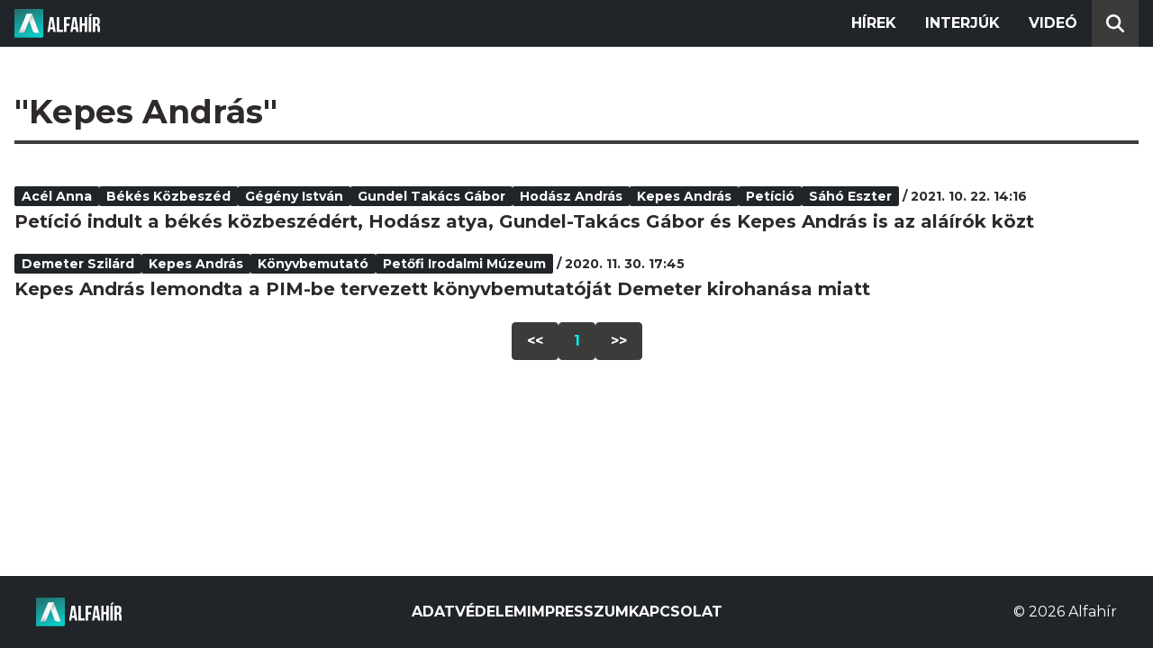

--- FILE ---
content_type: text/html; charset=utf-8
request_url: https://alfahir.hu/hirek/cimkek/kepes_andras
body_size: 2653
content:
<!DOCTYPE html><html lang="hu"><head><meta charset="utf-8"><meta http-equiv="X-UA-Compatible" content="IE=edge"><meta name="Environment:Name" content="Production"><meta name="Configuration:ApplicationInsights:InstrumentationKey" content="812ab63d-aee6-4419-bac5-cb941f730375"><meta name="Configuration:Clarity:Tag" content="exwl9obq9y"><meta name="Configuration:GoogleAnalytics:MeasurementId" content="G-W3CYYNNSP3"><meta name="Configuration:GoogleAnalytics:TrackingId" content="G-W3CYYNNSP3"><meta name="Configuration:GoogleAds:ConversionId" content="AW-11139696840"><meta name="Configuration:Facebook:PixelId" content="217285803268827"><meta name="Configuration:WebPush:Vapid:PublicKey" content="BIeD8Zuhq8o5wafkHgZht23hUitQzTIk52JUFtQJ1i6YXTBu7lEnyo1p8LyIwc3uPFfYDxDvI2USncPxbKpSEPM"><meta charset="utf-8"><meta name="viewport" content="width=device-width, initial-scale=1.0"><link rel="preconnect" href="https://fonts.googleapis.com"><link rel="preconnect" href="https://fonts.gstatic.com" crossorigin><link href="https://fonts.googleapis.com/css2?family=Montserrat:wght@300;400;700&family=PT+Serif:ital,wght@0,400;0,700;1,400;1,700&display=swap" rel="stylesheet" /><link rel="stylesheet" href="/dist/index.css?v=FoNdeYdhjYhdZLe5eUy4tW4-6juujBpKz8tdMAZ_xbk" /><script src="/dist/index.min.js?v=O46NDsDg1zrnFxrYhiuSvQzf6dPJI-DfJfDgxxvy4Ho" defer></script><!--AdOcean junk(can't be async or defer)--><script src="https://gemhu.adocean.pl/files/js/ado.js"></script><script src="/scripts/adocean-config.js"></script><!--Pahtpw junk(can't be async or defer)--><script async src="//pahtpw.tech/c/alfahir.hu.js"></script><title>Alfahir.hu</title><meta name="title" content="Alfahir.hu"><meta name="description" content="Alfahir.hu"><meta name="keywords" content="Alfah&#xED;r"><link rel="canonical" href="https://alfahir.hu/hirek/cimkek/kepes_andras"><meta property="og:site_name" content="Alfahir.hu"><meta property="og:title" content="Alfahir.hu"><meta property="og:description" content="Alfahir.hu"><meta property="og:url" content="https://alfahir.hu/hirek/cimkek/kepes_andras"><meta property="og:type" content="website"><meta name="twitter:title" content="Alfahir.hu"><meta name="twitter:description" content="Alfahir.hu"><meta name="twitter:url" content="https://alfahir.hu/hirek/cimkek/kepes_andras"><link rel="prerender" href="/hirek/bekes_kozbeszed_peticio_gundel_takacs_gabor_kepes_andras_acel_anna_hodasz_andras_saho" type="text/html"><meta property="fb:app_id" content="581227225377082"><meta property="og:locale" content="hu_HU"><meta name="twitter:card" content="summary"><link rel="alternate" href="/syndication/rss.xml" type="application/rss+xml"><link rel="alternate" href="/syndication/atom.xml" type="application/atom+xml"><link rel="manifest" href="/manifest.webmanifest"><link rel="search" type="application/opensearchdescription+xml" href="/search.osdx"></head><body><header b-jxme7igl9x class="header container-fluid"><div b-jxme7igl9x class="centered"><nav b-jxme7igl9x class="nav"><span b-jxme7igl9x class="nav-toggler-icon"></span><div b-jxme7igl9x class="logo-wrapper"><a b-jxme7igl9x href="/" class="logo-link"><img class="logo" src="/assets/images/logo.svg?v=_iZ7wEfjeI2EU97eJ8hFE0DcuRxjxZ0eiXUkiaTowHw" width="123" height="48" alt="Alfahír logo" /></a></div><ul b-jxme7igl9x class="menu"><li b-jxme7igl9x class="menu-item"><a b-jxme7igl9x class="menu-item-link" href="/hirek">Hírek</a></li><li b-jxme7igl9x class="menu-item"><a b-jxme7igl9x class="menu-item-link" href="/hirek/cimkek/interju">Interjúk</a></li><li b-jxme7igl9x class="menu-item"><a b-jxme7igl9x class="menu-item-link" href="/videok">Videó</a></li></ul><div b-jxme7igl9x class="show-search-button"><svg b-jxme7igl9x class="search-icon" xmlns="http://www.w3.org/2000/svg" viewBox="0 0 512 512"><path b-jxme7igl9x d="M416 208c0 45.9-14.9 88.3-40 122.7L502.6 457.4c12.5 12.5 12.5 32.8 0 45.3s-32.8 12.5-45.3 0L330.7 376c-34.4 25.2-76.8 40-122.7 40C93.1 416 0 322.9 0 208S93.1 0 208 0S416 93.1 416 208zM208 352a144 144 0 1 0 0-288 144 144 0 1 0 0 288z"></svg></div></nav><div b-jxme7igl9x class="search-bar container-fluid"><form class="search-form"><input b-jxme7igl9x class="search-input" type="search" name="query"><input b-jxme7igl9x class="search-button" type="submit" value="Keresés"></form></div></div></header><main b-jxme7igl9x class="main"><div class="page article-list container-fluid"><div class="centered"><h1 class="page-title">&quot;Kepes Andr&#xE1;s&quot;</h1><div class="articles-list"><div class="article"><div class="article-info"><ul class="article-tags"><li class="article-tag"><a class="article-tag-link" href="/hirek/cimkek/acel_anna">Ac&#xE9;l Anna</a></li><li class="article-tag"><a class="article-tag-link" href="/hirek/cimkek/bekes_kozbeszed">b&#xE9;k&#xE9;s k&#xF6;zbesz&#xE9;d</a></li><li class="article-tag"><a class="article-tag-link" href="/hirek/cimkek/gegeny_istvan">G&#xE9;g&#xE9;ny Istv&#xE1;n</a></li><li class="article-tag"><a class="article-tag-link" href="/hirek/cimkek/gundel_takacs_gabor">Gundel Tak&#xE1;cs G&#xE1;bor</a></li><li class="article-tag"><a class="article-tag-link" href="/hirek/cimkek/hodasz_andras">Hod&#xE1;sz Andr&#xE1;s</a></li><li class="article-tag"><a class="article-tag-link" href="/hirek/cimkek/kepes_andras">Kepes Andr&#xE1;s</a></li><li class="article-tag"><a class="article-tag-link" href="/hirek/cimkek/peticio">pet&#xED;ci&#xF3;</a></li><li class="article-tag"><a class="article-tag-link" href="/hirek/cimkek/saho_eszter">S&#xE1;h&#xF3; Eszter</a></li></ul><span class="separator slash"></span><span class="article-date">2021. 10. 22. 14:16</span></div><h2 class="article-title"><a class="article-title-link" href="/hirek/bekes_kozbeszed_peticio_gundel_takacs_gabor_kepes_andras_acel_anna_hodasz_andras_saho">Pet&#xED;ci&#xF3; indult a b&#xE9;k&#xE9;s k&#xF6;zbesz&#xE9;d&#xE9;rt, Hod&#xE1;sz atya, Gundel-Tak&#xE1;cs G&#xE1;bor &#xE9;s Kepes Andr&#xE1;s is az al&#xE1;&#xED;r&#xF3;k k&#xF6;zt</a></h2></div><div class="article"><div class="article-info"><ul class="article-tags"><li class="article-tag"><a class="article-tag-link" href="/hirek/cimkek/demeter_szilard">Demeter Szil&#xE1;rd</a></li><li class="article-tag"><a class="article-tag-link" href="/hirek/cimkek/kepes_andras">Kepes Andr&#xE1;s</a></li><li class="article-tag"><a class="article-tag-link" href="/hirek/cimkek/konyvbemutato">k&#xF6;nyvbemutat&#xF3;</a></li><li class="article-tag"><a class="article-tag-link" href="/hirek/cimkek/petofi_irodalmi_muzeum">Pet&#x151;fi Irodalmi M&#xFA;zeum</a></li></ul><span class="separator slash"></span><span class="article-date">2020. 11. 30. 17:45</span></div><h2 class="article-title"><a class="article-title-link" href="/hirek/kepes_andras_konyvbemutato_petofi_irodalmi_muzeum_demeter_szilard">Kepes Andr&#xE1;s lemondta a PIM-be tervezett k&#xF6;nyvbemutat&#xF3;j&#xE1;t Demeter kirohan&#xE1;sa miatt</a></h2></div></div><div class="pagination"><a class="pagination-page" href="/hirek/cimkek/kepes_andras/oldalak/1">&lt;&lt;</a><a class="pagination-page current-page" href="/hirek/cimkek/kepes_andras/oldalak/1">1</a><a class="pagination-page" href="/hirek/cimkek/kepes_andras/oldalak/1">&gt;&gt;</a></div></div></div></main><footer b-jxme7igl9x class="footer"><div b-jxme7igl9x class="container-fluid"><div b-jxme7igl9x class="footer-content centered"><a class="logo-link" href="/"><img class="logo" src="/assets/images/logo.svg?v=_iZ7wEfjeI2EU97eJ8hFE0DcuRxjxZ0eiXUkiaTowHw" width="123" height="48" alt="Alfahír logo" /></a><ul b-jxme7igl9x class="footer-links"><li b-jxme7igl9x><a b-jxme7igl9x class="footer-link" href="/adatvedelem">Adatvédelem</a></li><li b-jxme7igl9x><a b-jxme7igl9x class="footer-link" href="/impresszum">Impresszum</a></li><li b-jxme7igl9x><a b-jxme7igl9x class="footer-link" href="mailto:szerk@alfahir.hu">Kapcsolat</a></li></ul><div b-jxme7igl9x class="copyright">&copy; 2026 Alfahír</div></div></div></footer></body></html>